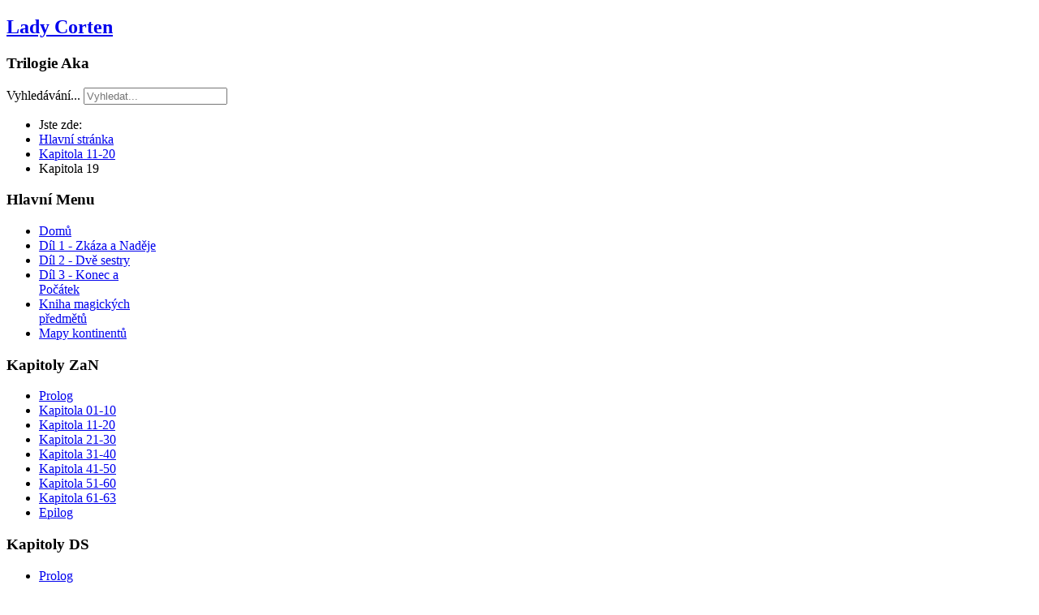

--- FILE ---
content_type: text/html; charset=utf-8
request_url: http://lady-corten.name/index.php/kapitola-10-20/kapitola-19
body_size: 11251
content:
<!DOCTYPE html PUBLIC "-//W3C//DTD XHTML 1.0 Transitional//EN" "http://www.w3.org/TR/xhtml1/DTD/xhtml1-transitional.dtd">
<html xmlns="http://www.w3.org/1999/xhtml" xml:lang="cs-cz" lang="cs-cz" >

<head>
<base href="http://lady-corten.name/index.php/kapitola-10-20/kapitola-19" />
	<meta http-equiv="content-type" content="text/html; charset=utf-8" />
	<meta name="keywords" content="Corten, Lady, povídka, fantasy, dobrodružství, bohové, elfové, trpaslíci, draci, preslash, adventure, story, personal, web, trilogie, aka, dvě, sestry, Harry Potter, Severus Snape, HP/SS" />
	<meta name="author" content="&lt;a href=&quot;http://lady-corten.name/index.php/cb-profile/63-lady-corten&quot;&gt;Lady Corten&lt;/a&gt;" />
	<meta name="description" content="Originální fantasy povídka vyprávějící o světě mágů, čarodějů, bohů, elfů, trpaslíků a dalších magických bytostí a zvířat." />
	<meta name="generator" content="Joomla! - Open Source Content Management" />
	<title>Kapitola 19</title>
	<link href="http://lady-corten.name/index.php/component/search/?Itemid=510&amp;format=opensearch" rel="search" title="Hledat Povídky Lady Corten" type="application/opensearchdescription+xml" />
	<link href="/components/com_jcomments/tpl/default/style.css?v=3002" rel="stylesheet" type="text/css" />
	<style type="text/css">
div.mod_search97 input[type="search"]{ width:auto; }
	</style>
	<script type="application/json" class="joomla-script-options new">{"csrf.token":"6ef793716b6537ba2563a71f88e53f22","system.paths":{"root":"","base":""}}</script>
	<script src="/media/jui/js/jquery.min.js?96e59460107dd4b259f851dfbe1c67bd" type="text/javascript"></script>
	<script src="/media/jui/js/jquery-noconflict.js?96e59460107dd4b259f851dfbe1c67bd" type="text/javascript"></script>
	<script src="/media/jui/js/jquery-migrate.min.js?96e59460107dd4b259f851dfbe1c67bd" type="text/javascript"></script>
	<script src="/media/system/js/caption.js?96e59460107dd4b259f851dfbe1c67bd" type="text/javascript"></script>
	<script src="/media/system/js/mootools-core.js?96e59460107dd4b259f851dfbe1c67bd" type="text/javascript"></script>
	<script src="/media/system/js/core.js?96e59460107dd4b259f851dfbe1c67bd" type="text/javascript"></script>
	<script src="/media/system/js/mootools-more.js?96e59460107dd4b259f851dfbe1c67bd" type="text/javascript"></script>
	<!--[if lt IE 9]><script src="/media/system/js/html5fallback.js?96e59460107dd4b259f851dfbe1c67bd" type="text/javascript"></script><![endif]-->
	<script type="text/javascript">
jQuery(window).on('load',  function() {
				new JCaption('img.caption');
			});
	</script>

<link rel="stylesheet" href="/templates/system/css/system.css" type="text/css" />
<link rel="stylesheet" href="/templates/system/css/general.css" type="text/css" />
<link rel="stylesheet" href="/templates/a4joomla-contrast-free/css/template.css" type="text/css" />
<link rel="stylesheet" href="/templates/a4joomla-contrast-free/css/color1.css" type="text/css" />
<!--[if IE 6]>
<link rel="stylesheet" href="/templates/a4joomla-contrast-free/css/ie6.css" type="text/css" />
<style type="text/css">
img, div, a, input { behavior: url(/templates/a4joomla-contrast-free/iepngfix.htc) }
#search input.inputbox { behavior:none;}
</style>
<script src="/templates/a4joomla-contrast-free/js/iepngfix_tilebg.js" type="text/javascript"></script>
<![endif]-->
<!--[if lte IE 7]>
<link rel="stylesheet" href="/templates/a4joomla-contrast-free/css/ie67.css" type="text/css" />
<![endif]-->
<!--[if lte IE 8]>
<style type="text/css">
#search input.inputbox { behavior: url(/templates/a4joomla-contrast-free/js/PIE.php) }
</style>
<![endif]-->
<style type="text/css">
 #logo {
    width:360px;
 }
 #headerright {
    width:564px;
 } 
 #slideshow-container {
	width:944px;
	height:390px;
 }
 #slideshow-container img { 
	width:900px; 
	height:390px;
 }
 #slcontrol {
	width:900px; 
	top:43.589743589744%;
 }
 a#slprev {
    background: url("/templates/a4joomla-contrast-free/images/previous-white.png") no-repeat scroll left center transparent;
 }
 a#slnext {
    background: url("/templates/a4joomla-contrast-free/images/next-white.png") no-repeat scroll right center transparent;
 }
</style>
<script src="/templates/a4joomla-contrast-free/js/verysimpleslideshow.js" type="text/javascript"></script>
<style type="text/css"> @media print { body { display:none } } </style>

<script type="text/javascript">
	function disableSelection(target){
	if (typeof target.onselectstart!="undefined") // IE
		target.onselectstart=function(){return false}
	else if (typeof target.style.MozUserSelect!="undefined") // Firefox
		target.style.MozUserSelect="none"
	else // Opera etc
		target.onmousedown=function(){return false}
	target.style.cursor = "default"
	}
</script>

<script type="text/javascript">
	/* <![CDATA[ */
		window.addEvent('domready', function() {
			document.body.oncopy = function() {
				alert('Stop copying the copyrighted material!');
				return false;
			}
		});
	/* ]]> */
</script>
<meta http-equiv="imagetoolbar" content="no">
</head>
<body>

<div id="allwrap" class="gainlayout" style="width:1024px;">

<div id="header" class="gainlayout">   
      <div id="logo" class="gainlayout">
         	<h2><a ondragstart="return false;" href="http://lady-corten.name/" title="Lady Corten">Lady Corten</a></h2>
			<h3>Trilogie Aka</h3> 
      </div>
	  <div id="headerright" class="gainlayout">
	    <div id="hsocial" class="gainlayout">
							<div id="search" class="gainlayout">
							<div class="moduletable">
						<div class="search mod_search97">
	<form action="/index.php/kapitola-10-20/kapitola-19" method="post" class="form-inline" role="search">
		<label for="mod-search-searchword97" class="element-invisible">Vyhledávání...</label> <input name="searchword" id="mod-search-searchword97" maxlength="200"  class="inputbox search-query input-medium" type="search" size="20" placeholder="Vyhledat..." />		<input type="hidden" name="task" value="search" />
		<input type="hidden" name="option" value="com_search" />
		<input type="hidden" name="Itemid" value="510" />
	</form>
</div>
		</div>
	 
				<div class="clr"></div>  
				</div>
																					<div class="clr"></div>
		</div>	
        <div class="clr"></div>
      </div>
      <div class="clr"></div>
</div>

<div id="topmenuwrap" class="gainlayout">
            <div class="clr"></div>
</div> 

<div id="wrap" class="gainlayout">

	 

  	  <div id="pathway" class="gainlayout">
        <div aria-label="Breadcrumbs" role="navigation">
	<ul itemscope itemtype="https://schema.org/BreadcrumbList" class="breadcrumb">
					<li>
				Jste zde: &#160;
			</li>
		
						<li itemprop="itemListElement" itemscope itemtype="https://schema.org/ListItem">
											<a ondragstart="return false;" itemprop="item" href="/index.php" class="pathway"><span itemprop="name">Hlavní stránka</span></a>
					
											<span class="divider">
							<img ondragstart="return false;" src="/templates/a4joomla-contrast-free/images/system/arrow.png" alt="" />						</span>
										<meta itemprop="position" content="1">
				</li>
							<li itemprop="itemListElement" itemscope itemtype="https://schema.org/ListItem">
											<a ondragstart="return false;" itemprop="item" href="/index.php/kapitola-10-20" class="pathway"><span itemprop="name">Kapitola 11-20</span></a>
					
											<span class="divider">
							<img ondragstart="return false;" src="/templates/a4joomla-contrast-free/images/system/arrow.png" alt="" />						</span>
										<meta itemprop="position" content="2">
				</li>
							<li itemprop="itemListElement" itemscope itemtype="https://schema.org/ListItem" class="active">
					<span itemprop="name">
						Kapitola 19					</span>
					<meta itemprop="position" content="3">
				</li>
				</ul>
</div>

      <div class="clr"></div>
	  </div>
   
  <div id="cbody" class="gainlayout">
    <div id="sidebar" style="width:190px;">     
      		<div class="moduletable_menu">
							<h3>Hlavní Menu</h3>
						<ul class="nav menu mod-list">
<li class="item-266 default"><a ondragstart="return false;" href="/index.php" >Domů</a></li><li class="item-54"><a ondragstart="return false;" href="/index.php/kapitoly" >Díl 1 - Zkáza a Naděje</a></li><li class="item-147"><a ondragstart="return false;" href="/index.php/dv-sestry" >Díl 2 - Dvě sestry</a></li><li class="item-520"><a ondragstart="return false;" href="/index.php/dil-3-konec-a-pocatek" >Díl 3 - Konec a Počátek</a></li><li class="item-87"><a ondragstart="return false;" href="/index.php/kniha-mp" >Kniha magických předmětů</a></li><li class="item-73"><a ondragstart="return false;" href="/index.php/mapy" >Mapy kontinentů</a></li></ul>
		</div>
			<div class="moduletable_menu">
							<h3>Kapitoly ZaN</h3>
						<ul class="nav menu mod-list">
<li class="item-56"><a ondragstart="return false;" href="/index.php/prolog-56" >Prolog</a></li><li class="item-58 parent"><a ondragstart="return false;" href="/index.php/1-5" >Kapitola 01-10</a></li><li class="item-79 parent"><a ondragstart="return false;" href="/index.php/kapitola-11-15" >Kapitola 11-20</a></li><li class="item-90 parent"><a ondragstart="return false;" href="/index.php/kapitola-21-25" >Kapitola 21-30</a></li><li class="item-98 parent"><a ondragstart="return false;" href="/index.php/kapitola-31-40" >Kapitola 31-40</a></li><li class="item-115 parent"><a ondragstart="return false;" href="/index.php/kapitola-41-50" >Kapitola 41-50</a></li><li class="item-122 parent"><a ondragstart="return false;" href="/index.php/kapitoly-51-55" >Kapitola 51-60</a></li><li class="item-124 parent"><a ondragstart="return false;" href="/index.php/kapitoly-61-63" >Kapitola 61-63</a></li><li class="item-146"><a ondragstart="return false;" href="/index.php/epilog" >Epilog</a></li></ul>
		</div>
			<div class="moduletable_menu">
							<h3>Kapitoly DS</h3>
						<ul class="nav menu mod-list">
<li class="item-150"><a ondragstart="return false;" href="/index.php/prolog" >Prolog</a></li><li class="item-151 parent"><a ondragstart="return false;" href="/index.php/kapitola-1-10" >Kapitola 01-10</a></li><li class="item-489 active deeper parent"><a ondragstart="return false;" href="/index.php/kapitola-10-20" >Kapitola 11-20</a><ul class="nav-child unstyled small"><li class="item-491"><a ondragstart="return false;" href="/index.php/kapitola-10-20/kapitola-11-cil" >Kapitola 11 - Cíl</a></li><li class="item-492"><a ondragstart="return false;" href="/index.php/kapitola-10-20/kapitola-12-soud" >Kapitola 12 - Soud</a></li><li class="item-493"><a ondragstart="return false;" href="/index.php/kapitola-10-20/kapitola-13-povest" >Kapitola 13 - Pověst</a></li><li class="item-494"><a ondragstart="return false;" href="/index.php/kapitola-10-20/kapitola-14-past" >Kapitola 14 - Past</a></li><li class="item-499"><a ondragstart="return false;" href="/index.php/kapitola-10-20/kapitola-15" >Kapitola 15</a></li><li class="item-500"><a ondragstart="return false;" href="/index.php/kapitola-10-20/kapitola-16" >Kapitola 16</a></li><li class="item-508"><a ondragstart="return false;" href="/index.php/kapitola-10-20/kapitola-17" >Kapitola 17</a></li><li class="item-509"><a ondragstart="return false;" href="/index.php/kapitola-10-20/kapitola-18" >Kapitola 18</a></li><li class="item-510 current active"><a ondragstart="return false;" href="/index.php/kapitola-10-20/kapitola-19" >Kapitola 19</a></li><li class="item-511"><a ondragstart="return false;" href="/index.php/kapitola-10-20/kapitola-20" >Kapitola 20</a></li></ul></li><li class="item-438 parent"><a ondragstart="return false;" href="/index.php/kapotola-21-27" >Kapitola 21-27</a></li><li class="item-439"><a ondragstart="return false;" href="/index.php/e" >Epilog</a></li></ul>
		</div>
			<div class="moduletable_menu">
							<h3>Kapitoly KaP</h3>
						<ul class="nav menu mod-list">
<li class="item-521"><a ondragstart="return false;" href="/index.php/pro" >Prolog</a></li><li class="item-523 parent"><a ondragstart="return false;" href="/index.php/kapitola-01-10" >Kapitola 01-10</a></li><li class="item-524 parent"><a ondragstart="return false;" href="/index.php/kap-10-20" >Kapitola 11-20</a></li><li class="item-526"><a ondragstart="return false;" href="/index.php/kap-epilog" >Epilog</a></li></ul>
		</div>
	    
  </div>
    <div id="content60" style="width:714px;">    
      <div id="content" class="gainlayout">
		<div id="system-message-container">
	</div>

		<div class="item-page" itemscope itemtype="https://schema.org/Article">
	<meta itemprop="inLanguage" content="cs-CZ" />
	
		
			<div class="page-header">
		<h2 itemprop="headline">
			Kapitola 19 - Zrada		</h2>
							</div>
					
		
						<dl class="article-info muted">

		
			<dt class="article-info-term">
									Podrobnosti							</dt>

			
										<dd class="parent-category-name">
																		Nadřazená kategorie: <a ondragstart="return false;" href="/index.php/kapitola-10-20/kapitola-19/58-dv-sestry" itemprop="genre">Dvě sestry</a>							</dd>			
			
			
										<dd class="published">
				<span class="icon-calendar" aria-hidden="true"></span>
				<time datetime="2017-07-10T07:47:40+02:00" itemprop="datePublished">
					Zveřejněno 10. červenec 2017				</time>
			</dd>			
		
					
			
										<dd class="hits">
					<span class="icon-eye-open" aria-hidden="true"></span>
					<meta itemprop="interactionCount" content="UserPageVisits:2642" />
					Zobrazeno: 2642			</dd>						</dl>
	
	
		
								<div itemprop="articleBody">
		<p style="text-align: center;" align="center"><span style="font-family: arial,helvetica,sans-serif; font-size: small;"><strong>Kapitola 19 - Zrada</strong></span></p>
<p style="text-align: justify;" align="center"><span style="font-family: arial,helvetica,sans-serif; font-size: small;"><strong> </strong></span></p>
<p style="text-align: justify;"><span style="font-family: arial,helvetica,sans-serif; font-size: small;">Emoi podřimovala ve svém oblíbeném křesle, když ji náhle vyrušilo vrzání otevírajících se dveří. Obratem byla plně při vědomí a značně podrážděná. Díky své sestře, která ji tak nečekaně dokázala při jejich souboji zaskočit a tím i nemálo zranit, měla po celé následující dny špatnou náladu, která ji nikterak neopouštěla. Jen se někdy zlepšovala, někdy naopak značně zhoršovala.</span></p>
<p style="text-align: justify;"><span style="font-family: arial,helvetica,sans-serif; font-size: small;">Kromě těch, co jim natolik důvěřovala, aby se k ní mohli přiblížit v jejím oslabeném stavu a pomoci ji s léčbou, se k ní nikdo další neodvážil jen tak přistoupit pokud to nebylo opravdu nezbytně nutné. Na každém, kdo se k ní dostal, si bez milosti vylévala svůj neutuchající vztek.</span></p>
<p style="text-align: justify;"><span style="font-family: arial,helvetica,sans-serif; font-size: small;">Mělo to být tak snadné vítězství a na místo toho svou neopatrností se z toho stala pouhá remíza, což pro ni bylo téměř to samé jako porážka. Chyby, kterou odmítala v budoucnosti kdykoliv opakovat. Z tohoto důvodu se i rozhodla trochu pozdržet zprávy Berosovi. Do jisté míry mu sice věřila, ale ne zcela. Jisté obezřetnosti nebylo nikdy nazbyt. Sice to byl její manžel, ale to ještě nebylo všechno. Jedinou osobou, které se skutečně nebála důvěřovat, byl její nejvyšší kněží a vrchní velmistr magie v jednou Urian. O jeho hluboké oddanosti nebylo nikdy možné jakkoliv pochybovat.</span></p>
<p style="text-align: justify;"><span style="font-family: arial,helvetica,sans-serif; font-size: small;">„Přikázala jsem, že nechci být nikým rušena a tím nikým bylo míněno i tebou, Uriane! Nebo si snad myslíš, že pro tebe mé příkazy neplatí?!“ vztekle se rozkřičela na osobu, co si tak klidně bez dovolení nakráčela do jejích soukromých komnat jako by se nic nedělo. Vnitřně ji zklamalo, že to byl právě on, kdo byl tím opovážlivým narušitelem.</span></p>
<p style="text-align: justify;"><span style="font-family: arial,helvetica,sans-serif; font-size: small;">Urian obratem před ní spadl na kolena a s pokorně skloněnou hlavou k zemi začal mluvit: „Hluboce se vám Vznešená omlouvám, že jsem porušil vaše přísné nařízení, ale záležitost, která mě za Vámi přivedla, už nesnese dalšího odkladu. A vzhledem k jejímu značně choulostivému tématu, by nebylo vhodné, aby u toho, co se vám právě chystám sdělit, byli nějací svědci,“ snažil se ji obměkčit.</span></p>
<p style="text-align: justify;"><span style="font-family: arial,helvetica,sans-serif; font-size: small;">„Ve tvém vlastním zájmu, Vrchní velmistře magie, doufám, že to co se mi chystáš právě sdělit, je skutečně důležité, jelikož jinak bych byla nucena tě za tvou drzost tvrdě potrestat, což by mě sice v případě tvé osoby velmi mrzelo, ale neposlušnost nehodlám u nikoho jakkoliv tolerovat,“ vážným hlasem ho Emoi bez milosti upozornila.</span></p>
<p style="text-align: justify;"><span style="font-family: arial,helvetica,sans-serif; font-size: small;">„Vše, co se Vám právě chystám říct, se týká vašeho manžela Vlčího boha. Podařilo se mi totiž nasbírat mnoho důkazů vypovídajících o tom, že Vás Váš druh zradil a tím i potažmo zrazuje celou trpasličí říši a vše, co jste Vznešená poslední staletí tak tvrdě a těžce budovala,“ sdělil jí Urian s co možná největší obezřetností, co za daných okolností byla možná.</span></p>
<p style="text-align: justify;"><span style="font-family: arial,helvetica,sans-serif; font-size: small;">„To jsou vskutku závažná obvinění. Ve tvém vlastním zájmu doufám, že jsou tvá závažná obvinění pevně vypodložena relevantními důkazy, jinak z této místnosti už neodejdeš svobodný a dlouho živý také nezůstaneš,“ temným, tichým hlasem mu pohrozila novodobá bohyně trpaslíků.</span></p>
<p style="text-align: justify;"><span style="font-family: arial,helvetica,sans-serif; font-size: small;">„Prosím věřte mi Vznešená, že důkazů mam velké množství. Dlouho a pečlivě jsem je střádal do té doby, dokud jich nebylo dost, abych za Vámi s touto pro Vás jistě velmi bolestivou záležitostí přišel. I když jsem neměl Vašeho manžela nikdy nikterak v lásce, stále si řádně uvědomuji, že je pořád přese všechno bohem a proto jsem se doposud k němu choval s hlubokou úctou, jež mu podle práva a postavení náleží. Dlouho jsem se snažil odolávat proto náznakům, podezřením a nesrovnalostem, jež se kolem Vašeho chotě už nějaký ten čas točí. Jeho závažnost zrady však se v posledních dnech a týdnech stala ovšem už natolik závažnou, že jsem uznal za vhodné Vás o jeho neodpustitelném jednání vůči Vaší osobně konečně informovat,“ pronesl klidným, neochvějným hlasem a k nohám své bohyně složil bezpočet větších či menších srolovaných pergamenů, které si v torně donesl sebou.</span></p>
<p style="text-align: justify;"><span style="font-family: arial,helvetica,sans-serif; font-size: small;">Emoi se na tu velkou hromadu dokumentů podívala. Nečekané překvapení, které jí projelo, se ji však podařilo rychle a zdárně skrýt, takže na její tváři ani na okamžik nebylo možné nic znát. „Zajisté ráda si vše sama a pečlivě prostuduji, ale byla bych velice ráda, kdys mi Uriane vše ve stručnosti sdělil sám,“ vyzvala ho už o něco přátelštějším hlasem Emoi.</span></p>
<p style="text-align: justify;"><span style="font-family: arial,helvetica,sans-serif; font-size: small;">S polovičního trpaslíka u jejích nohou sálala taková sebejistota, že s toho nabrala dojmu, že ji ani v nejmenším nelže. Vše, co ji doposud řekl, zatím si evidentně skálopevně stál a sám tomu i věřil a nepochyboval o tom. Ke všemu už několikrát se ji nenápadně a skrytě mezi řádky snažil delší dobu neznačit, aby Berosovi natolik nedůvěřovala. Odolávala tomu a snažila se to ignorovat, aniž by sama teď věděla proč, ale v tuto chvíli si byla zcela jistá, že to bylo její velkou chybou, kterou, pokud se to teď skutečně potvrdí, musí obratem bez váhání sama napravit dříve, než bude skutečně pozdě a tomu zrádci, byl-li jím skutečně, se podaří je nějak radikálnějším způsobem zevnitř poškodit. Doposud si myslela, že udělala v poslední době jen jednu velkou chybu, ale teď se začínalo zdát, že možná byly dvě a z toho ta druhá mnohem závažnější než ta první.</span></p>
<p style="text-align: justify;"><span style="font-family: arial,helvetica,sans-serif; font-size: small;">„Prvním momentem, který ve mě vyvolal zrnko pochybnosti vůči jeho osobě, byl Leson. Jsem přesvědčen, že Váš manžel byl nějakou dobu s královnou Eltonu o samotě a poskytl ji ten jed, kterým se otrávila ještě před oficiálním výslechem. A svůj čin následně zamaskoval očarováním stráží. Pro toto tvrzení, jako jediné sice nemám pevné důkazy, ale pro vše ostatní už ano. </span></p>
<p style="text-align: justify;"><span style="font-family: arial,helvetica,sans-serif; font-size: small;">Díky důvěryhodným zdrojům se mi podařilo zjistit, že Eltonský princ skutečně přežil a skryl se mezi zajatci z paláce. Vlčí bůh to musel zajisté vědět, protože jinak by ho nenechal s ostatními převést nikam jinam než do Oroských stříbrných dolů. Což nemůže být žádnou náhodou obzvláště v souvislosti s tím, co se Vám teď následně chystám sdělit,“ informoval ji spokojeně Urian a pozoroval, jak se v očích jeho bohyně vztekle zablýskalo. Emoi vnitřně zuřila, nepovažovala za podstatné se nechat informovat, kam je Beros konkrétně odvedl, chyba. Kdyby se tehdy jen zeptala… Rozhodně by něco takového jen tak nepřipustila.</span></p>
<p style="text-align: justify;"><span style="font-family: arial,helvetica,sans-serif; font-size: small;">„Toto všechno jsou sice alarmující skutečnosti, ale to není to hlavní a podstatné, co vypovídá o míře jeho skutečné zrady vůči Vám, Vznešená. Mám mnoho určitých svědků, že Merikovi, nevadí-li Vám tedy, že mu budu tak říkat, sám toto jméno prý upřednostňuje, se začala navracet paměť. Přede všemi poznal vašeho manžela, oslovil ho a dal též jasně na vědomí, že už ví, že jeho bratr byl po dlouhou dobu na stejném místě s ním. Jediným, čím Vás mohu po tomto závažném incidentu uklidnit je to, že neprozradil naštěstí tolik, aby jisté skutečnosti nezasvěceným došli,“ snažil se Urian na závěr alespoň trochu uklidni čím dál tím víc rozlícenou bohyni.</span></p>
<p style="text-align: justify;"><span style="font-family: arial,helvetica,sans-serif; font-size: small;">„Nezasvěcený si měl být i ty!“ zaburácela Emoi naštvaně. Kdyby se právě nenacházela až v takovémto stavu, zajisté by nereagovala až tak zprudka, ale teď si nedokázala pomoci. Pohár její trpělivosti byl už na tolik přeplněn, že se převrhl a začal se nekontrolovatelně vylévat ven.</span></p>
<p style="text-align: justify;"><span style="font-family: arial,helvetica,sans-serif; font-size: small;">„Omlouvám se Vám má bohyně. Uvědomuji se, že tyto záležitosti měli jít mimo mě, ale díky všem informacím, které jsem měl k dispozici, mě to vše samotnému došlo,“ snažil se hájit Urian, ač právě nemluvil zcela po pravdě, která ležela ve skutečnosti o trochu jinde. Zvláštní režim těch dvou vězňů mu totiž nedával klidu tak dlouho, dokud sám nezjistil, co za tím vším je. Což se stalo už před nějakou tou řádkou let. Přiznat to Vznešené se však neodvažoval. Jednalo by se totiž téměř o jistou sebevraždu. A on měl ještě příliš mnoho plánů, které hodlal uskutečnit.</span></p>
<p style="text-align: justify;"><span style="font-family: arial,helvetica,sans-serif; font-size: small;">„Získáš mé odpuštění, Uriane, ale závisí to na tom, co ještě se mi chystáš sdělit. Pak se rozhodnu, jestli tě za tvou drzou všetečnost potrestám anebo nikoliv,“ rozhodla se rázně Emoi a vybídla ho, aby pokračoval dál. Kdyby to byl kdokoliv jiný, ležel by už u jejích nohou mrtvý, ale jemu se rozhodla dát šanci. Ke všemu byl i celkem zvědavá na to, co všechno jí ještě chce sdělit.</span></p>
<p style="text-align: justify;"><span style="font-family: arial,helvetica,sans-serif; font-size: small;">„Nebude-li vadit, že se ještě chvíli budu držet započatého tématu, rád bych Vás v této souvislosti informoval, že podle zpráv, které se mi dostalo, se zdá, že Merikovi se už ztracená paměť vrátila v plné šíři. Před pád dny totiž upadl z ničeho nic při práci do bezvědomí. Po té, co se probral, hned při následné pracovní směně se vzepřel strážným a vlastním tělem chránil jiného vězně před potrestáním, které si za svůj prohřešek adekvátně zasloužil. Toto chování bylo u něj zcela nové a tak se strážní z bezpečnostních důvodů uchýlili k tomu, že ho dali na samotku. Podle posledních zpráv, provádí v cele dlouhotrvající meditace, které není v silách stráží přerušit,“ nahlásil ji stávající stav tohoto vězně.</span></p>
<p style="text-align: justify;"><span style="font-family: arial,helvetica,sans-serif; font-size: small;">Emoi zlehka přikývla. Ze zásady neděkovala, ale možná u tohoto trpaslíka by udělala výjimku a za tyto závažné informace by mu i možná poděkovala, ale to by nesměla být tak rozčílená, jak právě teď byla.</span></p>
<p style="text-align: justify;"><span style="font-family: arial,helvetica,sans-serif; font-size: small;">Urian se odvážil spokojeně trochu pousmát a pokračoval dál. „Dalším činem, který napovídá o zradě vlčího boha vůči vám je fakt, že ušetřil život muže, který byl jinými označen za vůdce Pravověrných. A zašel dokonce v tomto případě ještě dál, jelikož si z něj udělal svého dalšího osobního strážce. Stalo se tak bezprostředně, co se přidal k útočící armádě. Což poukazuje na to, že to dlouhodobě musel s ním plánovat, jelikož jen díky němu bylo dotyčnému i přes veškerá obvinění umožněno bez jediného výslechu převelení k hlavním jednotkám,“ oznámil ji a záměrně tentokráte v časové ose trochu přeskočil a předřadil tuto informaci před tu, u níž očekával u své bohyně největší bouřlivou reakci.</span></p>
<p style="text-align: justify;"><span style="font-family: arial,helvetica,sans-serif; font-size: small;">„Přítele si drž blízko, nepřítele ještě blíž. To si nikdy Uriane neslyšel?“ zajímala se nevraživě se zvýšeným tónem Emoi. Snažila se sice držet své nervy na uzdě vzhledem k závažnosti informací, které se k ní v nemalé míře právě teď tak nečekaně dostávaly, ale moc ji to nešlo.</span></p>
<p style="text-align: justify;"><span style="font-family: arial,helvetica,sans-serif; font-size: small;">„Ano má Paní, ale dle mého soukromého názoru, bylo zajito až moc blízko,“ opatrně ji s jistou dávkou obezřetnosti zaoponoval. „Ke všemu by se to dalo jistě i takto vysvětlit, ale to by tu nesměl být ještě ta jedna nejdůležitější věc, u níž cítím povinnost Vám ji sdělit a která byla tím hlavním, proč jsem se rozhodl uchýlit porušení vašeho striktního zákazu Vás nerušit a v soukromí, jež je k této záležitosti nezbytná, Vás o tom informovat,“ pronesl trpasličí velmistr magie a udělal ve své řeči klátkou významnou pomlku. „Dále informací, které se mi podařilo též nashromáždit, poukazují na to, že vlčí bůh ve skutečnosti nesplnil svůj úkol, který jste mu zadala, a Vrchní velmistryni magie Minoltu nezabil.“</span></p>
<p style="text-align: justify;"><span style="font-family: arial,helvetica,sans-serif; font-size: small;">Emoi se rozšířili oči zlobou, nedbaje na své nedávno vyhojené těžké zranění, kvůli kterému se ještě musela šetřit, aby si ho zpátky neobnovila, vyskočila z křesla zprudka na nohy, přičemž rozkopla veškeré pergameny, které ji leželi doposud u nohou, všude po místnosti. „Cože?!“ rozlíceným hlasem zaburácela. Malé, dotěrné zrníčko víry, že ji možná Beros přeci jen nezradil a Urian se ve svých domněnkách nakonec přeci jen pouze šeredně plete, se rázem rozplynulo.</span></p>
<p style="text-align: justify;"><span style="font-family: arial,helvetica,sans-serif; font-size: small;">„Váš manžel si v době, kdy sledoval ty opovážlivé lidi doprovázející Vaši sestru na Vašem území, v zdánlivé snaze split své poslání vyžádal tělo mrtvé vězenkyně z jednoho dolu, který míjel. Podle popisu, který se mi podařil získat, bylo to tělo svou podobné, jež má Vrchní velmistryně magie Minoltu. Což poukazuje na to, že její smrt byla ve skutečnosti jen nahraná a ona nadále žije napříč Vaším jednoznačným přáním.</span></p>
<p style="text-align: justify;"><span style="font-family: arial,helvetica,sans-serif; font-size: small;">Tuto mou domněnku potvrzuje i to, co se mi podařilo získat od Zonara, který je jako jediný osobní strážce Vašeho manžela skutečně věrný Vám, tak jak je od něj očekáváno a ne jemu. V poslední době jsou totiž jeho příkazy strážcům více než podezřelé.</span></p>
<p style="text-align: justify;"><span style="font-family: arial,helvetica,sans-serif; font-size: small;">Zonar je jeden ze dvou strážců, který má za úkol trvale zůstávat zde v Cenalisu. Dříve se řádně ve své službě s Garelym, což je jméno toho druhého z této dvojice, střídal, ale od jisté doby byl však z nenadání bez sebemenšího důvodu upřednostňován Garely. Ke všemu dále vlčí bůh propustil služebnou, která jako jediné směla do jeho osobních komnat a uklízela tam. Tento úkol dostal z nepochopitelného důvodu na starost tento dotyčný trpaslík, který podle Zonarova postřehu má z nenadání rapidně zvýšený apatit. Jídla, které si ve Vaší palácové kuchyni fasuje, je tolik, že by to stačilo klidně i na dvě skromnější porce. Ke všemu tento zvýšený apetit se na něm a jeho na trpaslíka až nezvykle štíhlé postavě nikterak neprojevil,“ oznámili ji Urian stále poklidně klečící u nohou své bohyně.</span></p>
<p style="text-align: justify;"><span style="font-family: arial,helvetica,sans-serif; font-size: small;">„Snažíš se mi tím naznačit, že Beros ve svých komnatách ukrývá mě pod nosem tak okázale drze už nějakou dobu Soru?!“ vykřikla Emoi rozlíceně svou otázku.</span></p>
<p style="text-align: justify;"><span style="font-family: arial,helvetica,sans-serif; font-size: small;">„Ano, má Paní. Právě proto všechno jsem došel k názoru, že Vás vlčí bůh zradil,“ přitakal Urian.</span></p>
<p style="text-align: justify;"><span style="font-family: arial,helvetica,sans-serif; font-size: small;">„Jestli se tvá podezření skutečně potvrdí, budeš bohatě odměněn za tvou věrnou službu a práci, co pro mě tak pečlivě vykonáváš,“ přislíbila mu Emoi a v ten samý okamžik i vycítila, že se její manžel neočekávaně vrátil z ničeho nic domů. Nepochybovala o tom, že by šlo jen o pouhou náhodu a shodu okolností.</span></p>
<p style="text-align: justify;"><span style="font-family: arial,helvetica,sans-serif; font-size: small;">Rozhodnutá nenechat si toho zrádce jen tak proklouznout mezi prsty se tak uchýlila k rychlému a radikálnímu kroku. Za jiných okolností by si to s ním vyřídila sama a osobně, ale takto v tomto stavu? Ne, udělá to jinak a bez rizika.</span></p>
<p style="text-align: justify;"><span style="font-family: arial,helvetica,sans-serif; font-size: small;">„Jdeme. Myslím, že za to všechno, co si pro mne vykonal, máš právo mít tu velkou čest, to celé spatřit na vlastní oči,“ dodala rozhodně a obratem chytla Uriana za paži, který něco takového nikterak nečekal. Bohyně se nesměl nikdo dotýkat, pokud nešlo o zvláštní speciální případy, a obráceně tomu také nebylo jinak. A o to víc se právě tento okamžik stal pro Uriana z nenadání ještě významnějším.</span></p>
<p style="text-align: justify;"><span style="font-family: arial,helvetica,sans-serif; font-size: small;">Dříve než trpasličímu velmistrovi magie stačilo dojít, co se bude dít dál, díky jeho pohroužení do jeho vnitřního nenadálého štěstí, společně je oba obratem přemístila do Berosových soukromých komnat.</span></p> 	</div>

	
							</div>
 
      </div> 
  </div>
    <div class="clr"></div>
  </div>
  
<!--end of wrap-->
</div>
    
<!--end of allwrap-->
</div>
<div id="footerwrap" class="gainlayout" style="width:1024px;"> 
  <div id="footer" class="gainlayout">  
       	
         		<div class="moduletable">
						<div class="footer1">Copyright &#169; 2026 Povídky Lady Corten. Všechna práva vyhrazena.</div>
<div class="footer2"><a ondragstart="return false;" href="http://www.joomla.org">Joomla!</a> je svobodný software vydaný pod licencí <a ondragstart="return false;" href="http://www.gnu.org/licenses/gpl-2.0.html">GNU General Public License.</a></div>
		</div>
	    
         </div>
  <div id="a4j"><a ondragstart="return false;" href="http://a4joomla.com/">Joomla templates by a4joomla</a></div>  
</div>



<script type="text/javascript">
	disableSelection(document.body)
</script>

<script type="text/javascript">
	if (top!==self) {
		top.location=location;
	}
</script>
</body>
</html>
